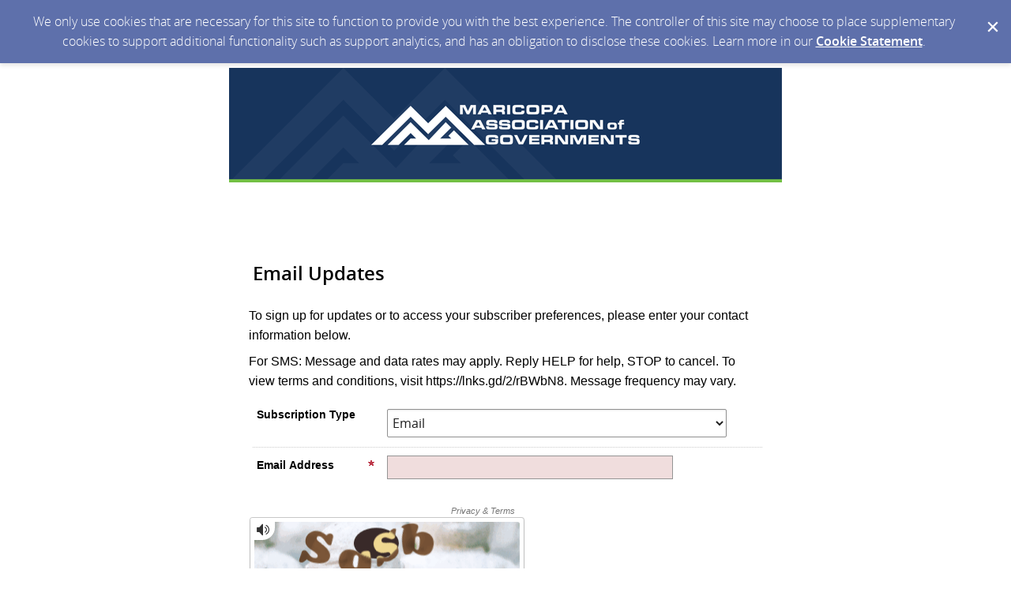

--- FILE ---
content_type: text/html; charset=utf-8
request_url: https://public.govdelivery.com/accounts/AZMAG/subscriber/new?topic_id=AZMAG_130
body_size: 3235
content:
<!DOCTYPE html>
<html lang='en'>
<head>
<title>Maricopa Association of Governments</title>
<meta content='text/html; charset=UTF-8' http-equiv='Content-Type' />
<meta content='width=device-width, initial-scale=1.0, user-scalable=yes' name='viewport' />
<link href='https://www.azmag.gov/favicon.ico' rel='shortcut icon' />
<meta name="csrf-param" content="authenticity_token" />
<meta name="csrf-token" content="b050izBxAcBGYzQIPldIFd8eFKHJWDDUPfL1IIsLpsBpBj1iwA6srfJTnhW9RjGBqi9AdMkFyIZE1GZwz0/F1Q==" />
<link rel="stylesheet" media="screen" href="https://content.govdelivery.com/assets/subscriber-dd0f7ed22f27c2331fabc141fdcfdcedc785de95a5ec61accaa0180d2471bd01.css" />
<link rel="stylesheet" media="screen" href="https://public.govdelivery.com/accounts/AZMAG/style.css?v=1592839890" />

<!--[if lte IE 7]>
<link rel="stylesheet" media="screen" href="https://content.govdelivery.com/assets/image_fallbacks-0ab15ac95b3fe32e1fb237ec36a36981807c9fbd95db17517def8901a3a9bbbe.css" />
<![endif]-->
<script src="https://content.govdelivery.com/assets/Subscriber-130adf59fd88f4175bb1e29567082bf2676f6118c2dd71e6db7d9bf42ffe347e.js"></script>

<script src="https://content.govdelivery.com/assets/controller_manifests/AccountSubscribers-b8198baf88b7e94003b2afcdca69a0d72f0b2d30dd91fc188ccf64d75c43aebe.js"></script>

</head>
<body id='sub'>
<div id='page_margins'>
<main id='page'>

<div class='qs_banner'>
<a href='https://www.azmag.gov/' rel='noopener noreferrer' target='_blank'>
<img alt='Maricopa Association of Governments' src='/system/images/15526/original/GovDelivery%20Header.png?1753498488' />
</a>
</div>

<div id='col3'>
<p class='name'>

</p>


<form action="/accounts/AZMAG/subscriber/qualify" accept-charset="UTF-8" method="post"><input name="utf8" type="hidden" value="&#x2713;" /><input type="hidden" name="authenticity_token" value="67x/lRk7FRpaIFdp7na2lWaVKuuOsBe4J62pQoFys23t9DZ86US4d+4Q/XRtZ88BE6R+Po7t7+peizoSxTbQeA==" />

<fieldset id='quick_subscribe_new'>
<legend>
<h1>
Email Updates
</h1>
</legend>
<div id='quick_subscribe_new_instructions'>
<p><span>To sign up for updates or to access your subscriber preferences, please enter your contact information below.</span></p>
<p><span>For SMS: Message and data rates may apply. Reply HELP for help, STOP to cancel. To view terms and conditions, visit https://lnks.gd/2/rBWbN8. Message frequency may vary.</span></p>
</div>
<ol class='form'>
<li>
<label for="subscription_type">Subscription Type</label>
<div class='input_group'>
<select name="subscription_type" id="subscription_type"><option value="email">Email</option>
<option value="phone">SMS/Text Message</option></select>
</div>

</li>
<li class='wireless_fields' style='display: none'>
<label for="phone"><img class="required" alt="" aria-hidden="true" src="https://content.govdelivery.com/images/required.gif" />Wireless Number</label>
<div class='input_group'>
<select name="country_code_display" id="country_code_display" disabled="disabled" aria-label="Country code"><option value="1 (US)">1 (US)</option>
<option value="1">1</option></select>
<input type="hidden" name="country_code" id="country_code" value="1" title="Country code" />

<input type="tel" name="phone" id="phone" value="" class="medium wireless_text_field" title="Provide your full phone number without country code or characters such as a dash or space. e.g 5555550123" onInvalid="setCustomValidity(&#39;Provide your full phone number without country code or characters such as a dash or space. e.g 5555550123&#39;)" pattern="[0-9]{10}" onInput="if (validity.patternMismatch) { setCustomValidity(&#39;Provide your full phone number without country code or characters such as a dash or space. e.g 5555550123&#39;); } else { setCustomValidity(&#39;&#39;); }" disabled="disabled" placeholder="e.g. 4165551212" />
</div>

</li>
<li class='email_fields' style='display: block'>
<label for="email"><img class="required" alt="" aria-hidden="true" src="https://content.govdelivery.com/images/required.gif" />Email Address</label>
<input type="email" name="email" id="email" value="" class="long email_text_field" aria-describedby="errorExplanation" required="required" />

</li>
</ol>
<span aria-hidden='aria-hidden' style='display: none'>
<label for="name"><img class="required" alt="" aria-hidden="true" src="https://content.govdelivery.com/images/required.gif" />Name</label>
<input type="text" name="name" id="name" value="" aria-disabled="true" autocomplete="off" />
</span>

<div class='mtcaptcha-info'>
<input type="hidden" name="mtcaptcha_info" id="mtcaptcha_info" />
</div>
<div class='mtcaptcha'></div>
<div class='button_panel'>
<input type="submit" name="commit" value="Submit" aria-label="Sign up with email or SMS" data-disable-with="Submit" /><input type="button" value="Cancel" class="js_only cancel_button" />
</div>
</fieldset>
</form>

<script type='text/javascript'>
  //<![CDATA[
    new GD.views.AccountSubscribersNew({
      facebookAppId: 188927694463050,
      facebookAPIVersion: "v16.0",
      facebookLoginURL: "/accounts/AZMAG/facebook_subscriber/login",
      wirelessEnabled: true,
      facebookEnabled: false,
      permissions: "email",
      errors: ""
    }).init();
  //]]>
</script>
<script type='text/javascript'>
  //<![CDATA[
    var jsloadedCallback = mtcaptchaCallbacks.jsloadedCallback;
    var renderedCallback = mtcaptchaCallbacks.renderedCallback;
    var verifiedCallback = mtcaptchaCallbacks.verifiedCallback;
    var verifyexpiredCallback = mtcaptchaCallbacks.verifyexpiredCallback;
    var mtcaptchaConfig = {"sitekey":"MTPublic-0I4pIzisA","lang":"en","jsloaded-callback":"jsloadedCallback","rendered-callback":"renderedCallback","verified-callback":"verifiedCallback","verifyexpired-callback":"verifyexpiredCallback","loadAnimation":"false","lowFrictionInvisible":"true"};
    (function(){
       var mt_service = document.createElement('script');
       mt_service.async = true;
       mt_service.src = 'https://service.mtcaptcha.com/mtcv1/client/mtcaptcha.min.js';
       (document.getElementsByTagName('head')[0] || document.getElementsByTagName('body')[0]).appendChild(mt_service);
       var mt_service2 = document.createElement('script');
       mt_service2.async = true;
       mt_service2.src = 'https://service2.mtcaptcha.com/mtcv1/client/mtcaptcha2.min.js';
       (document.getElementsByTagName('head')[0] || document.getElementsByTagName('body')[0]).appendChild(mt_service2);
     }) ();
  //]]>
</script>


</div>
</main>
<footer id='footer'>
<p>Your contact information is used to deliver requested updates or to access your subscriber preferences.</p>
<hr />
<a id="privacy_policy" target="_blank" rel="noopener noreferrer" href="http://www.azmag.gov/Terms">Privacy Policy</a> | <a id="cookie_statement" target="_blank" rel="noopener noreferrer" href="https://support.granicus.com/s/article/Granicus-LLC-Subscriber-Cookie-Statement">Cookie Statement</a> | <a id="help" target="_blank" rel="noopener noreferrer" href="https://subscriberhelp.granicus.com/">Help</a>

</footer>
</div>
<script type='text/javascript'>
  //<![CDATA[
    new GD.views.LayoutsAccountsSubscribers({
      GDPRCookiePolicy: {
        message: "We only use cookies that are necessary for this site to function to provide you with the best experience. The controller of this site may choose to place supplementary cookies to support additional functionality such as support analytics, and has an obligation to disclose these cookies. Learn more in our \u003ca href=\"https://support.granicus.com/s/article/Granicus-LLC-Subscriber-Cookie-Statement\" target=\"_blank\" rel=\"noopener noreferrer\"\u003eCookie Statement\u003c/a\u003e.\n",
        prefix: "AZMAG_production"
      }
    }).init();
    new GD.ui.SubscriberButtonPanel({
      navigate_confirm_text: "Are you sure you want to navigate away from this page?",
      close_confirm_text: "Are you sure you want to close this page?",
      logout_path: "https://public.govdelivery.com/accounts/AZMAG/subscriber/session/destroy",
      change_to_wireless_confirm_text: "You are about to change your email address to a phone number. You may be missing out on valuable information because not all alerts are sent to phones. Do you want to continue?"
    }).init();
    function closeFlash(node) {
      var nextFocus = GD.ui.tools.getNextFocus(node)[0];
      nextFocus?nextFocus.focus():false;
      $(node.closest('.flash')).hide({effect: 'slide', direction: 'left', easing: 'swing', duration: '2000'});
    }
  //]]>
</script>
</body>
</html>
